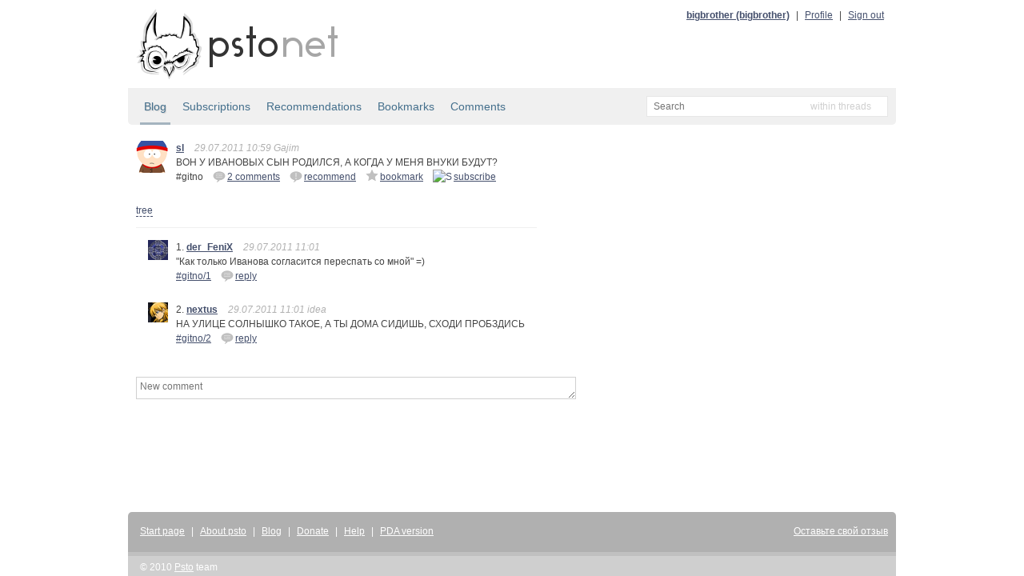

--- FILE ---
content_type: text/html; charset=utf-8
request_url: http://static.bitcheese.net/psto/sl.psto.net/gitno.html
body_size: 3281
content:
<!DOCTYPE html>
<html xmlns="http://www.w3.org/1999/xhtml" xml:lang="ru" lang="ru">

<!-- Mirrored from sl.psto.net/gitno by HTTrack Website Copier/3.x [XR&CO'2010], Sat, 30 Mar 2013 04:17:52 GMT -->
<!-- Added by HTTrack --><meta http-equiv="content-type" content="text/html;charset=utf-8"><!-- /Added by HTTrack -->
<head>
    <meta http-equiv="Content-Type" content="text/html; charset=UTF-8"/>
    <title>sl &mdash; ВОН У ИВАНОВЫХ СЫН РОДИЛСЯ, А КОГДА У ... &mdash; psto.net</title>

    <link rel="icon" type="image/png" href="../psto.net/img/favicon.png"/>

    <link rel="stylesheet" type="text/css" href="../psto.net/css/default.css"/>
    <!--link rel="stylesheet" type="text/css" href="http://psto.net/css/dark.css"/-->

    
    <script type="text/javascript" src="../psto.net/js/jquery-1.4.3.min.js"></script>
    <script type="text/javascript" src="../psto.net/js/jquery.cookie.js"></script>
    <script type="text/javascript" src="../psto.net/js/dialog.js"></script>
    <script type="text/javascript">
        var settings = {host: 'psto.net'};
    </script>
    
    <script type="text/javascript" src="../psto.net/js/user.js"></script>
    
    
    <script type="text/javascript" src="../psto.net/js/common.js"></script>

    
<script type="text/javascript" src="../psto.net/js/post.js"></script>

</head>
<body>
<div id="wrapper">
    <div id="header">
        <a href="http://psto.net/recent"><img id="logo" src="../psto.net/img/logo.png" alt="psto.net"/></a>
        <div id="user-panel">
            
            <a class="name" href="../bigbrother.psto.net/index.html">bigbrother (bigbrother)</a> |
            <a href="http://bigbrother.psto.net/profile">Profile</a> |
            <a id="logout-link" href="http://sl.psto.net/logout?key=">Sign out</a>
            
        </div>
    </div>

    
    <div id="sub-hinfo">
        <div id="tabs">
            <a class="active" href="index.html">Blog</a>
            <a href="http://sl.psto.net/subs">Subscriptions</a>
            <a href="recommendations.html">Recommendations</a>
            <a href="bookmarks.html">Bookmarks</a>
            <a href="comments.html">Comments</a>
            
        </div>
                <div id="search">
            <form id="search-form" action="http://sl.psto.net/search" method="get">
            <input type="text" name="text" id="text-input" class="empty" placeholder="Search" />
            <input type="hidden" name="mode" id="mode-input" value="posts"/>
            </form>
            <div id="mode">
            </div>
            <ul id="modes">
                <li data-value="posts">within threads</li>
                <li data-value="tags">within tags</li>
                <li data-value="users">within users</li>
            </ul>
        </div>

    </div>


    <div id="content">
    
    <div class="post">
        <a href="index.html"><img class="avatar a40" src="../psto.net/img/a/40/sl.png" alt=""/></a>
        <div class="cont">
            <a class="name" href="index.html" title="Вячеслав">sl</a>
            
            <span class="info">29.07.2011 10:59 Gajim</span>

            <p>ВОН У ИВАНОВЫХ СЫН РОДИЛСЯ, А КОГДА У МЕНЯ ВНУКИ БУДУТ?</p>
            

            

            <div class="actions">
                <div class="post-id">#gitno</div>
                
                    <a class="answer" href="#" data-to="" data-to-comment="" title="Add comment"><img src="img/reply.png" alt="re"/> 2 comments</a>
                    
                        
                        <a href="http://sl.psto.net/gitno/r?key=c9e453a19a178233c87fe2eb0e621657c64a28c9" title="Recommend"><img src="img/recommend.png" alt="!"/>recommend</a>
                        
                    

                    
                    <a href="http://sl.psto.net/gitno/b?key=c9e453a19a178233c87fe2eb0e621657c64a28c9" title="Add to bookmarks"><img src="img/bookmark.png" alt="~"/>bookmark</a>
                    

                    
                    <a href="http://sl.psto.net/gitno/s?key=c9e453a19a178233c87fe2eb0e621657c64a28c9" title="Subscribe"><img src="http://sl.psto.net/img/subscribe.png" alt="S"/>subscribe</a>
                    
                
                
            </div>
        </div>
    </div>
    <div id="tree-switch">
        <a id="tree-link" href="#">tree</a>
        <a id="plain-link" href="#">plain</a>
    </div>
    <div class="comments">
    
        <div class="post" id="comment-1" data-comment-id="1">
            <a name="1"></a>
            <a href="../der_fenix.psto.net/index.html"><img class="avatar a25" src="../psto.net/img/a/25/der_FeniX.png" alt=""/></a>
            <div class="cont">
                1.
                <a class="name" href="../der_fenix.psto.net/index.html" title="der_FeniX">der_FeniX</a>
                
                <span class="info">29.07.2011 11:01 </span>
                <p>
                    "Как только Иванова согласится переспать со мной" =)
                </p>
                <div class="actions">
                    <div class="post-id"><a href="gitno.html#1">#gitno/1</div>
                    <a class="answer" href="#" data-to="2961" data-to-comment="1" title="Reply"><img src="img/reply.png" alt="re"/>reply</a>
                    
                </div>
            </div>
            <div class="child"></div>
        </div>
    
        <div class="post" id="comment-2" data-comment-id="2">
            <a name="2"></a>
            <a href="../nextus.psto.net/index.html"><img class="avatar a25" src="../psto.net/img/a/25/nextus.png" alt=""/></a>
            <div class="cont">
                2.
                <a class="name" href="../nextus.psto.net/index.html" title="nextus">nextus</a>
                
                <span class="info">29.07.2011 11:01 idea</span>
                <p>
                    НА УЛИЦЕ СОЛНЫШКО ТАКОЕ, А ТЫ ДОМА СИДИШЬ, СХОДИ ПРОБЗДИСЬ
                </p>
                <div class="actions">
                    <div class="post-id"><a href="gitno.html#2">#gitno/2</div>
                    <a class="answer" href="#" data-to="3040" data-to-comment="2" title="Reply"><img src="img/reply.png" alt="re"/>reply</a>
                    
                </div>
            </div>
            <div class="child"></div>
        </div>
    
    </div>
    
    
    <div class="post-form-div">
        <form id="post-form" action="http://sl.psto.net/gitno/comment" method="post">
        <textarea name="text" id="post-input" placeholder="New comment"></textarea>
        <input type="hidden" id="post-to" name="to_user" value=""/>
        <input type="hidden" id="post-to-comment" name="to_comment" value=""/>
        <div class="post-controls">
        <input type="submit" id="post-button" class="ok-button" value="Add comment"/>
        </div>
        </form>
    </div>
    

    
<div id="delete-dialog" class="dialog">
    <div class="cont">Do you really want to delete <span></span>?</div>
    <div class="buttons">
        <input type="button" class="ok-button" value="Delete"/>
        <input type="button" class="cancel-button" value="Do not delete"/>
    </div>
</div>


    </div>

</div>
<div id="footer">
    <div id="menu">
        <a href="../psto.net/index.html">Start page</a> |
        <a href="../psto.net/about.html">About psto</a> |
        <a href="../psto.psto.net/index.html">Blog</a> |
        <!--a href="http://psto.net/tos">TOS</a> |-->
        <a href="../psto.net/donate.html">Donate</a> |
        <a href="../psto.net/help/bot.html">Help</a> |
        <a href="http://psto.net/switch?p=1">PDA version</a>
        
        <div style="float: right">
        <script type="text/javascript">
            reformal_wdg_w    = "713";
            reformal_wdg_h    = "460";
            reformal_wdg_domain    = "psto";
            reformal_wdg_mode    = 1;
            reformal_wdg_title   = "Psto.net";
            reformal_wdg_ltitle  = "Оставьте свой отзыв";
            reformal_wdg_lfont   = "Verdana, Geneva, sans-serif";
            reformal_wdg_lsize   = "12px";
            reformal_wdg_color   = "#ffffff";
            reformal_wdg_bcolor  = "#516683";
            reformal_wdg_tcolor  = "#FFFFFF";
            reformal_wdg_align   = "left";
            reformal_wdg_charset = "utf-8";
            reformal_wdg_waction = 1;
            reformal_wdg_vcolor  = "#9FCE54";
            reformal_wdg_cmline  = "#E0E0E0";
            reformal_wdg_glcolor  = "#105895";
            reformal_wdg_tbcolor  = "#FFFFFF";
            reformal_wdg_tcolor_aw4  = "#3F4543";
             
            reformal_wdg_bimage = "http://sl.psto.net/7688f5685f7701e97daa5497d3d9c745.png";
             
            </script>

            <script type="text/javascript" language="JavaScript" src="http://reformal.ru/tabn2v4.js?charset=utf-8"></script><noscript><a href="http://psto.reformal.ru/">Psto.net feedback</a> <a href="http://reformal.ru/">на платформе <img src="http://widget.reformal.ru/i/reformal_ru.png" /></a></noscript>
            </div>
            
    </div>
    <div id="copyright">
        &copy; 2010 <a href="../psto.net/index.html">Psto</a> team
    </div>
</div>




<div id="logout-div"></div>



<script type="text/javascript">

  var _gaq = _gaq || [];
  _gaq.push(['_setAccount', 'UA-20332273-1']);
  _gaq.push(['_setDomainName', '.psto.net']);
  _gaq.push(['_trackPageview']);

  (function() {
    var ga = document.createElement('script'); ga.type = 'text/javascript'; ga.async = true;
    ga.src = ('https:' == document.location.protocol ? 'https://ssl' : 'http://www') + '.google-analytics.com/ga.js';
    var s = document.getElementsByTagName('script')[0]; s.parentNode.insertBefore(ga, s);
  })();

</script>


</body>

<!-- Mirrored from sl.psto.net/gitno by HTTrack Website Copier/3.x [XR&CO'2010], Sat, 30 Mar 2013 04:17:52 GMT -->
<!-- Added by HTTrack --><meta http-equiv="content-type" content="text/html;charset=utf-8"><!-- /Added by HTTrack -->
</html>
